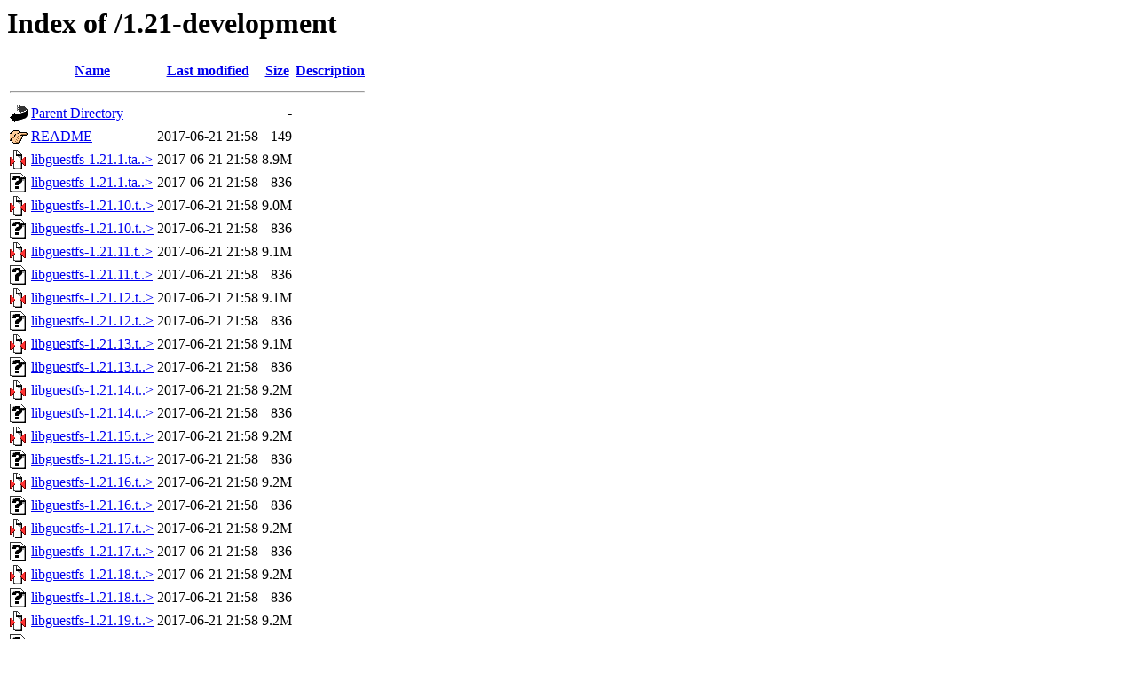

--- FILE ---
content_type: text/html;charset=ISO-8859-1
request_url: http://archive.libguestfs.org/1.21-development/?C=M;O=A
body_size: 19758
content:
<!DOCTYPE HTML PUBLIC "-//W3C//DTD HTML 3.2 Final//EN">
<html>
 <head>
  <title>Index of /1.21-development</title>
 </head>
 <body>
<h1>Index of /1.21-development</h1>
  <table>
   <tr><th valign="top"><img src="/icons/blank.gif" alt="[ICO]"></th><th><a href="?C=N;O=A">Name</a></th><th><a href="?C=M;O=D">Last modified</a></th><th><a href="?C=S;O=A">Size</a></th><th><a href="?C=D;O=A">Description</a></th></tr>
   <tr><th colspan="5"><hr></th></tr>
<tr><td valign="top"><img src="/icons/back.gif" alt="[PARENTDIR]"></td><td><a href="/">Parent Directory</a>       </td><td>&nbsp;</td><td align="right">  - </td><td>&nbsp;</td></tr>
<tr><td valign="top"><img src="/icons/hand.right.gif" alt="[   ]"></td><td><a href="README">README</a>                 </td><td align="right">2017-06-21 21:58  </td><td align="right">149 </td><td>&nbsp;</td></tr>
<tr><td valign="top"><img src="/icons/compressed.gif" alt="[   ]"></td><td><a href="libguestfs-1.21.1.tar.gz">libguestfs-1.21.1.ta..&gt;</a></td><td align="right">2017-06-21 21:58  </td><td align="right">8.9M</td><td>&nbsp;</td></tr>
<tr><td valign="top"><img src="/icons/unknown.gif" alt="[   ]"></td><td><a href="libguestfs-1.21.1.tar.gz.sig">libguestfs-1.21.1.ta..&gt;</a></td><td align="right">2017-06-21 21:58  </td><td align="right">836 </td><td>&nbsp;</td></tr>
<tr><td valign="top"><img src="/icons/compressed.gif" alt="[   ]"></td><td><a href="libguestfs-1.21.10.tar.gz">libguestfs-1.21.10.t..&gt;</a></td><td align="right">2017-06-21 21:58  </td><td align="right">9.0M</td><td>&nbsp;</td></tr>
<tr><td valign="top"><img src="/icons/unknown.gif" alt="[   ]"></td><td><a href="libguestfs-1.21.10.tar.gz.sig">libguestfs-1.21.10.t..&gt;</a></td><td align="right">2017-06-21 21:58  </td><td align="right">836 </td><td>&nbsp;</td></tr>
<tr><td valign="top"><img src="/icons/compressed.gif" alt="[   ]"></td><td><a href="libguestfs-1.21.11.tar.gz">libguestfs-1.21.11.t..&gt;</a></td><td align="right">2017-06-21 21:58  </td><td align="right">9.1M</td><td>&nbsp;</td></tr>
<tr><td valign="top"><img src="/icons/unknown.gif" alt="[   ]"></td><td><a href="libguestfs-1.21.11.tar.gz.sig">libguestfs-1.21.11.t..&gt;</a></td><td align="right">2017-06-21 21:58  </td><td align="right">836 </td><td>&nbsp;</td></tr>
<tr><td valign="top"><img src="/icons/compressed.gif" alt="[   ]"></td><td><a href="libguestfs-1.21.12.tar.gz">libguestfs-1.21.12.t..&gt;</a></td><td align="right">2017-06-21 21:58  </td><td align="right">9.1M</td><td>&nbsp;</td></tr>
<tr><td valign="top"><img src="/icons/unknown.gif" alt="[   ]"></td><td><a href="libguestfs-1.21.12.tar.gz.sig">libguestfs-1.21.12.t..&gt;</a></td><td align="right">2017-06-21 21:58  </td><td align="right">836 </td><td>&nbsp;</td></tr>
<tr><td valign="top"><img src="/icons/compressed.gif" alt="[   ]"></td><td><a href="libguestfs-1.21.13.tar.gz">libguestfs-1.21.13.t..&gt;</a></td><td align="right">2017-06-21 21:58  </td><td align="right">9.1M</td><td>&nbsp;</td></tr>
<tr><td valign="top"><img src="/icons/unknown.gif" alt="[   ]"></td><td><a href="libguestfs-1.21.13.tar.gz.sig">libguestfs-1.21.13.t..&gt;</a></td><td align="right">2017-06-21 21:58  </td><td align="right">836 </td><td>&nbsp;</td></tr>
<tr><td valign="top"><img src="/icons/compressed.gif" alt="[   ]"></td><td><a href="libguestfs-1.21.14.tar.gz">libguestfs-1.21.14.t..&gt;</a></td><td align="right">2017-06-21 21:58  </td><td align="right">9.2M</td><td>&nbsp;</td></tr>
<tr><td valign="top"><img src="/icons/unknown.gif" alt="[   ]"></td><td><a href="libguestfs-1.21.14.tar.gz.sig">libguestfs-1.21.14.t..&gt;</a></td><td align="right">2017-06-21 21:58  </td><td align="right">836 </td><td>&nbsp;</td></tr>
<tr><td valign="top"><img src="/icons/compressed.gif" alt="[   ]"></td><td><a href="libguestfs-1.21.15.tar.gz">libguestfs-1.21.15.t..&gt;</a></td><td align="right">2017-06-21 21:58  </td><td align="right">9.2M</td><td>&nbsp;</td></tr>
<tr><td valign="top"><img src="/icons/unknown.gif" alt="[   ]"></td><td><a href="libguestfs-1.21.15.tar.gz.sig">libguestfs-1.21.15.t..&gt;</a></td><td align="right">2017-06-21 21:58  </td><td align="right">836 </td><td>&nbsp;</td></tr>
<tr><td valign="top"><img src="/icons/compressed.gif" alt="[   ]"></td><td><a href="libguestfs-1.21.16.tar.gz">libguestfs-1.21.16.t..&gt;</a></td><td align="right">2017-06-21 21:58  </td><td align="right">9.2M</td><td>&nbsp;</td></tr>
<tr><td valign="top"><img src="/icons/unknown.gif" alt="[   ]"></td><td><a href="libguestfs-1.21.16.tar.gz.sig">libguestfs-1.21.16.t..&gt;</a></td><td align="right">2017-06-21 21:58  </td><td align="right">836 </td><td>&nbsp;</td></tr>
<tr><td valign="top"><img src="/icons/compressed.gif" alt="[   ]"></td><td><a href="libguestfs-1.21.17.tar.gz">libguestfs-1.21.17.t..&gt;</a></td><td align="right">2017-06-21 21:58  </td><td align="right">9.2M</td><td>&nbsp;</td></tr>
<tr><td valign="top"><img src="/icons/unknown.gif" alt="[   ]"></td><td><a href="libguestfs-1.21.17.tar.gz.sig">libguestfs-1.21.17.t..&gt;</a></td><td align="right">2017-06-21 21:58  </td><td align="right">836 </td><td>&nbsp;</td></tr>
<tr><td valign="top"><img src="/icons/compressed.gif" alt="[   ]"></td><td><a href="libguestfs-1.21.18.tar.gz">libguestfs-1.21.18.t..&gt;</a></td><td align="right">2017-06-21 21:58  </td><td align="right">9.2M</td><td>&nbsp;</td></tr>
<tr><td valign="top"><img src="/icons/unknown.gif" alt="[   ]"></td><td><a href="libguestfs-1.21.18.tar.gz.sig">libguestfs-1.21.18.t..&gt;</a></td><td align="right">2017-06-21 21:58  </td><td align="right">836 </td><td>&nbsp;</td></tr>
<tr><td valign="top"><img src="/icons/compressed.gif" alt="[   ]"></td><td><a href="libguestfs-1.21.19.tar.gz">libguestfs-1.21.19.t..&gt;</a></td><td align="right">2017-06-21 21:58  </td><td align="right">9.2M</td><td>&nbsp;</td></tr>
<tr><td valign="top"><img src="/icons/unknown.gif" alt="[   ]"></td><td><a href="libguestfs-1.21.19.tar.gz.sig">libguestfs-1.21.19.t..&gt;</a></td><td align="right">2017-06-21 21:58  </td><td align="right">836 </td><td>&nbsp;</td></tr>
<tr><td valign="top"><img src="/icons/compressed.gif" alt="[   ]"></td><td><a href="libguestfs-1.21.2.tar.gz">libguestfs-1.21.2.ta..&gt;</a></td><td align="right">2017-06-21 21:58  </td><td align="right">8.9M</td><td>&nbsp;</td></tr>
<tr><td valign="top"><img src="/icons/unknown.gif" alt="[   ]"></td><td><a href="libguestfs-1.21.2.tar.gz.sig">libguestfs-1.21.2.ta..&gt;</a></td><td align="right">2017-06-21 21:58  </td><td align="right">836 </td><td>&nbsp;</td></tr>
<tr><td valign="top"><img src="/icons/compressed.gif" alt="[   ]"></td><td><a href="libguestfs-1.21.20.tar.gz">libguestfs-1.21.20.t..&gt;</a></td><td align="right">2017-06-21 21:58  </td><td align="right">9.2M</td><td>&nbsp;</td></tr>
<tr><td valign="top"><img src="/icons/unknown.gif" alt="[   ]"></td><td><a href="libguestfs-1.21.20.tar.gz.sig">libguestfs-1.21.20.t..&gt;</a></td><td align="right">2017-06-21 21:58  </td><td align="right">836 </td><td>&nbsp;</td></tr>
<tr><td valign="top"><img src="/icons/compressed.gif" alt="[   ]"></td><td><a href="libguestfs-1.21.21.tar.gz">libguestfs-1.21.21.t..&gt;</a></td><td align="right">2017-06-21 21:58  </td><td align="right">9.2M</td><td>&nbsp;</td></tr>
<tr><td valign="top"><img src="/icons/unknown.gif" alt="[   ]"></td><td><a href="libguestfs-1.21.21.tar.gz.sig">libguestfs-1.21.21.t..&gt;</a></td><td align="right">2017-06-21 21:58  </td><td align="right">836 </td><td>&nbsp;</td></tr>
<tr><td valign="top"><img src="/icons/compressed.gif" alt="[   ]"></td><td><a href="libguestfs-1.21.22.tar.gz">libguestfs-1.21.22.t..&gt;</a></td><td align="right">2017-06-21 21:58  </td><td align="right">9.2M</td><td>&nbsp;</td></tr>
<tr><td valign="top"><img src="/icons/unknown.gif" alt="[   ]"></td><td><a href="libguestfs-1.21.22.tar.gz.sig">libguestfs-1.21.22.t..&gt;</a></td><td align="right">2017-06-21 21:58  </td><td align="right">836 </td><td>&nbsp;</td></tr>
<tr><td valign="top"><img src="/icons/compressed.gif" alt="[   ]"></td><td><a href="libguestfs-1.21.23.tar.gz">libguestfs-1.21.23.t..&gt;</a></td><td align="right">2017-06-21 21:58  </td><td align="right">9.3M</td><td>&nbsp;</td></tr>
<tr><td valign="top"><img src="/icons/unknown.gif" alt="[   ]"></td><td><a href="libguestfs-1.21.23.tar.gz.sig">libguestfs-1.21.23.t..&gt;</a></td><td align="right">2017-06-21 21:58  </td><td align="right">836 </td><td>&nbsp;</td></tr>
<tr><td valign="top"><img src="/icons/compressed.gif" alt="[   ]"></td><td><a href="libguestfs-1.21.24.tar.gz">libguestfs-1.21.24.t..&gt;</a></td><td align="right">2017-06-21 21:58  </td><td align="right">9.3M</td><td>&nbsp;</td></tr>
<tr><td valign="top"><img src="/icons/unknown.gif" alt="[   ]"></td><td><a href="libguestfs-1.21.24.tar.gz.sig">libguestfs-1.21.24.t..&gt;</a></td><td align="right">2017-06-21 21:58  </td><td align="right">836 </td><td>&nbsp;</td></tr>
<tr><td valign="top"><img src="/icons/compressed.gif" alt="[   ]"></td><td><a href="libguestfs-1.21.25.tar.gz">libguestfs-1.21.25.t..&gt;</a></td><td align="right">2017-06-21 21:58  </td><td align="right">9.3M</td><td>&nbsp;</td></tr>
<tr><td valign="top"><img src="/icons/unknown.gif" alt="[   ]"></td><td><a href="libguestfs-1.21.25.tar.gz.sig">libguestfs-1.21.25.t..&gt;</a></td><td align="right">2017-06-21 21:58  </td><td align="right">836 </td><td>&nbsp;</td></tr>
<tr><td valign="top"><img src="/icons/compressed.gif" alt="[   ]"></td><td><a href="libguestfs-1.21.26.tar.gz">libguestfs-1.21.26.t..&gt;</a></td><td align="right">2017-06-21 21:58  </td><td align="right">9.3M</td><td>&nbsp;</td></tr>
<tr><td valign="top"><img src="/icons/unknown.gif" alt="[   ]"></td><td><a href="libguestfs-1.21.26.tar.gz.sig">libguestfs-1.21.26.t..&gt;</a></td><td align="right">2017-06-21 21:58  </td><td align="right">836 </td><td>&nbsp;</td></tr>
<tr><td valign="top"><img src="/icons/compressed.gif" alt="[   ]"></td><td><a href="libguestfs-1.21.27.tar.gz">libguestfs-1.21.27.t..&gt;</a></td><td align="right">2017-06-21 21:58  </td><td align="right">9.3M</td><td>&nbsp;</td></tr>
<tr><td valign="top"><img src="/icons/unknown.gif" alt="[   ]"></td><td><a href="libguestfs-1.21.27.tar.gz.sig">libguestfs-1.21.27.t..&gt;</a></td><td align="right">2017-06-21 21:58  </td><td align="right">836 </td><td>&nbsp;</td></tr>
<tr><td valign="top"><img src="/icons/compressed.gif" alt="[   ]"></td><td><a href="libguestfs-1.21.28.tar.gz">libguestfs-1.21.28.t..&gt;</a></td><td align="right">2017-06-21 21:58  </td><td align="right">9.3M</td><td>&nbsp;</td></tr>
<tr><td valign="top"><img src="/icons/unknown.gif" alt="[   ]"></td><td><a href="libguestfs-1.21.28.tar.gz.sig">libguestfs-1.21.28.t..&gt;</a></td><td align="right">2017-06-21 21:58  </td><td align="right">836 </td><td>&nbsp;</td></tr>
<tr><td valign="top"><img src="/icons/compressed.gif" alt="[   ]"></td><td><a href="libguestfs-1.21.29.tar.gz">libguestfs-1.21.29.t..&gt;</a></td><td align="right">2017-06-21 21:58  </td><td align="right">9.4M</td><td>&nbsp;</td></tr>
<tr><td valign="top"><img src="/icons/unknown.gif" alt="[   ]"></td><td><a href="libguestfs-1.21.29.tar.gz.sig">libguestfs-1.21.29.t..&gt;</a></td><td align="right">2017-06-21 21:58  </td><td align="right">836 </td><td>&nbsp;</td></tr>
<tr><td valign="top"><img src="/icons/compressed.gif" alt="[   ]"></td><td><a href="libguestfs-1.21.3.tar.gz">libguestfs-1.21.3.ta..&gt;</a></td><td align="right">2017-06-21 21:58  </td><td align="right">8.9M</td><td>&nbsp;</td></tr>
<tr><td valign="top"><img src="/icons/unknown.gif" alt="[   ]"></td><td><a href="libguestfs-1.21.3.tar.gz.sig">libguestfs-1.21.3.ta..&gt;</a></td><td align="right">2017-06-21 21:58  </td><td align="right">836 </td><td>&nbsp;</td></tr>
<tr><td valign="top"><img src="/icons/compressed.gif" alt="[   ]"></td><td><a href="libguestfs-1.21.30.tar.gz">libguestfs-1.21.30.t..&gt;</a></td><td align="right">2017-06-21 21:58  </td><td align="right">9.4M</td><td>&nbsp;</td></tr>
<tr><td valign="top"><img src="/icons/unknown.gif" alt="[   ]"></td><td><a href="libguestfs-1.21.30.tar.gz.sig">libguestfs-1.21.30.t..&gt;</a></td><td align="right">2017-06-21 21:58  </td><td align="right">836 </td><td>&nbsp;</td></tr>
<tr><td valign="top"><img src="/icons/compressed.gif" alt="[   ]"></td><td><a href="libguestfs-1.21.31.tar.gz">libguestfs-1.21.31.t..&gt;</a></td><td align="right">2017-06-21 21:58  </td><td align="right">9.4M</td><td>&nbsp;</td></tr>
<tr><td valign="top"><img src="/icons/unknown.gif" alt="[   ]"></td><td><a href="libguestfs-1.21.31.tar.gz.sig">libguestfs-1.21.31.t..&gt;</a></td><td align="right">2017-06-21 21:58  </td><td align="right">836 </td><td>&nbsp;</td></tr>
<tr><td valign="top"><img src="/icons/compressed.gif" alt="[   ]"></td><td><a href="libguestfs-1.21.32.tar.gz">libguestfs-1.21.32.t..&gt;</a></td><td align="right">2017-06-21 21:58  </td><td align="right">9.4M</td><td>&nbsp;</td></tr>
<tr><td valign="top"><img src="/icons/unknown.gif" alt="[   ]"></td><td><a href="libguestfs-1.21.32.tar.gz.sig">libguestfs-1.21.32.t..&gt;</a></td><td align="right">2017-06-21 21:58  </td><td align="right">836 </td><td>&nbsp;</td></tr>
<tr><td valign="top"><img src="/icons/compressed.gif" alt="[   ]"></td><td><a href="libguestfs-1.21.33.tar.gz">libguestfs-1.21.33.t..&gt;</a></td><td align="right">2017-06-21 21:58  </td><td align="right">9.4M</td><td>&nbsp;</td></tr>
<tr><td valign="top"><img src="/icons/unknown.gif" alt="[   ]"></td><td><a href="libguestfs-1.21.33.tar.gz.sig">libguestfs-1.21.33.t..&gt;</a></td><td align="right">2017-06-21 21:58  </td><td align="right">836 </td><td>&nbsp;</td></tr>
<tr><td valign="top"><img src="/icons/compressed.gif" alt="[   ]"></td><td><a href="libguestfs-1.21.34.tar.gz">libguestfs-1.21.34.t..&gt;</a></td><td align="right">2017-06-21 21:58  </td><td align="right">9.4M</td><td>&nbsp;</td></tr>
<tr><td valign="top"><img src="/icons/unknown.gif" alt="[   ]"></td><td><a href="libguestfs-1.21.34.tar.gz.sig">libguestfs-1.21.34.t..&gt;</a></td><td align="right">2017-06-21 21:58  </td><td align="right">836 </td><td>&nbsp;</td></tr>
<tr><td valign="top"><img src="/icons/compressed.gif" alt="[   ]"></td><td><a href="libguestfs-1.21.35.tar.gz">libguestfs-1.21.35.t..&gt;</a></td><td align="right">2017-06-21 21:58  </td><td align="right">9.4M</td><td>&nbsp;</td></tr>
<tr><td valign="top"><img src="/icons/unknown.gif" alt="[   ]"></td><td><a href="libguestfs-1.21.35.tar.gz.sig">libguestfs-1.21.35.t..&gt;</a></td><td align="right">2017-06-21 21:58  </td><td align="right">836 </td><td>&nbsp;</td></tr>
<tr><td valign="top"><img src="/icons/compressed.gif" alt="[   ]"></td><td><a href="libguestfs-1.21.36.tar.gz">libguestfs-1.21.36.t..&gt;</a></td><td align="right">2017-06-21 21:58  </td><td align="right">9.4M</td><td>&nbsp;</td></tr>
<tr><td valign="top"><img src="/icons/unknown.gif" alt="[   ]"></td><td><a href="libguestfs-1.21.36.tar.gz.sig">libguestfs-1.21.36.t..&gt;</a></td><td align="right">2017-06-21 21:58  </td><td align="right">836 </td><td>&nbsp;</td></tr>
<tr><td valign="top"><img src="/icons/compressed.gif" alt="[   ]"></td><td><a href="libguestfs-1.21.37.tar.gz">libguestfs-1.21.37.t..&gt;</a></td><td align="right">2017-06-21 21:58  </td><td align="right">9.4M</td><td>&nbsp;</td></tr>
<tr><td valign="top"><img src="/icons/unknown.gif" alt="[   ]"></td><td><a href="libguestfs-1.21.37.tar.gz.sig">libguestfs-1.21.37.t..&gt;</a></td><td align="right">2017-06-21 21:58  </td><td align="right">836 </td><td>&nbsp;</td></tr>
<tr><td valign="top"><img src="/icons/compressed.gif" alt="[   ]"></td><td><a href="libguestfs-1.21.38.tar.gz">libguestfs-1.21.38.t..&gt;</a></td><td align="right">2017-06-21 21:58  </td><td align="right">9.4M</td><td>&nbsp;</td></tr>
<tr><td valign="top"><img src="/icons/unknown.gif" alt="[   ]"></td><td><a href="libguestfs-1.21.38.tar.gz.sig">libguestfs-1.21.38.t..&gt;</a></td><td align="right">2017-06-21 21:58  </td><td align="right">836 </td><td>&nbsp;</td></tr>
<tr><td valign="top"><img src="/icons/compressed.gif" alt="[   ]"></td><td><a href="libguestfs-1.21.39.tar.gz">libguestfs-1.21.39.t..&gt;</a></td><td align="right">2017-06-21 21:58  </td><td align="right">9.4M</td><td>&nbsp;</td></tr>
<tr><td valign="top"><img src="/icons/unknown.gif" alt="[   ]"></td><td><a href="libguestfs-1.21.39.tar.gz.sig">libguestfs-1.21.39.t..&gt;</a></td><td align="right">2017-06-21 21:58  </td><td align="right">836 </td><td>&nbsp;</td></tr>
<tr><td valign="top"><img src="/icons/compressed.gif" alt="[   ]"></td><td><a href="libguestfs-1.21.4.tar.gz">libguestfs-1.21.4.ta..&gt;</a></td><td align="right">2017-06-21 21:58  </td><td align="right">8.9M</td><td>&nbsp;</td></tr>
<tr><td valign="top"><img src="/icons/unknown.gif" alt="[   ]"></td><td><a href="libguestfs-1.21.4.tar.gz.sig">libguestfs-1.21.4.ta..&gt;</a></td><td align="right">2017-06-21 21:58  </td><td align="right">836 </td><td>&nbsp;</td></tr>
<tr><td valign="top"><img src="/icons/compressed.gif" alt="[   ]"></td><td><a href="libguestfs-1.21.40.tar.gz">libguestfs-1.21.40.t..&gt;</a></td><td align="right">2017-06-21 21:58  </td><td align="right">9.5M</td><td>&nbsp;</td></tr>
<tr><td valign="top"><img src="/icons/unknown.gif" alt="[   ]"></td><td><a href="libguestfs-1.21.40.tar.gz.sig">libguestfs-1.21.40.t..&gt;</a></td><td align="right">2017-06-21 21:58  </td><td align="right">836 </td><td>&nbsp;</td></tr>
<tr><td valign="top"><img src="/icons/compressed.gif" alt="[   ]"></td><td><a href="libguestfs-1.21.5.tar.gz">libguestfs-1.21.5.ta..&gt;</a></td><td align="right">2017-06-21 21:58  </td><td align="right">8.9M</td><td>&nbsp;</td></tr>
<tr><td valign="top"><img src="/icons/unknown.gif" alt="[   ]"></td><td><a href="libguestfs-1.21.5.tar.gz.sig">libguestfs-1.21.5.ta..&gt;</a></td><td align="right">2017-06-21 21:58  </td><td align="right">836 </td><td>&nbsp;</td></tr>
<tr><td valign="top"><img src="/icons/compressed.gif" alt="[   ]"></td><td><a href="libguestfs-1.21.6.tar.gz">libguestfs-1.21.6.ta..&gt;</a></td><td align="right">2017-06-21 21:58  </td><td align="right">8.9M</td><td>&nbsp;</td></tr>
<tr><td valign="top"><img src="/icons/unknown.gif" alt="[   ]"></td><td><a href="libguestfs-1.21.6.tar.gz.sig">libguestfs-1.21.6.ta..&gt;</a></td><td align="right">2017-06-21 21:58  </td><td align="right">836 </td><td>&nbsp;</td></tr>
<tr><td valign="top"><img src="/icons/compressed.gif" alt="[   ]"></td><td><a href="libguestfs-1.21.7.tar.gz">libguestfs-1.21.7.ta..&gt;</a></td><td align="right">2017-06-21 21:58  </td><td align="right">8.9M</td><td>&nbsp;</td></tr>
<tr><td valign="top"><img src="/icons/unknown.gif" alt="[   ]"></td><td><a href="libguestfs-1.21.7.tar.gz.sig">libguestfs-1.21.7.ta..&gt;</a></td><td align="right">2017-06-21 21:58  </td><td align="right">836 </td><td>&nbsp;</td></tr>
<tr><td valign="top"><img src="/icons/compressed.gif" alt="[   ]"></td><td><a href="libguestfs-1.21.8.tar.gz">libguestfs-1.21.8.ta..&gt;</a></td><td align="right">2017-06-21 21:58  </td><td align="right">8.9M</td><td>&nbsp;</td></tr>
<tr><td valign="top"><img src="/icons/unknown.gif" alt="[   ]"></td><td><a href="libguestfs-1.21.8.tar.gz.sig">libguestfs-1.21.8.ta..&gt;</a></td><td align="right">2017-06-21 21:58  </td><td align="right">836 </td><td>&nbsp;</td></tr>
<tr><td valign="top"><img src="/icons/compressed.gif" alt="[   ]"></td><td><a href="libguestfs-1.21.9.tar.gz">libguestfs-1.21.9.ta..&gt;</a></td><td align="right">2017-06-21 21:58  </td><td align="right">8.9M</td><td>&nbsp;</td></tr>
<tr><td valign="top"><img src="/icons/unknown.gif" alt="[   ]"></td><td><a href="libguestfs-1.21.9.tar.gz.sig">libguestfs-1.21.9.ta..&gt;</a></td><td align="right">2017-06-21 21:58  </td><td align="right">836 </td><td>&nbsp;</td></tr>
   <tr><th colspan="5"><hr></th></tr>
</table>
</body></html>
